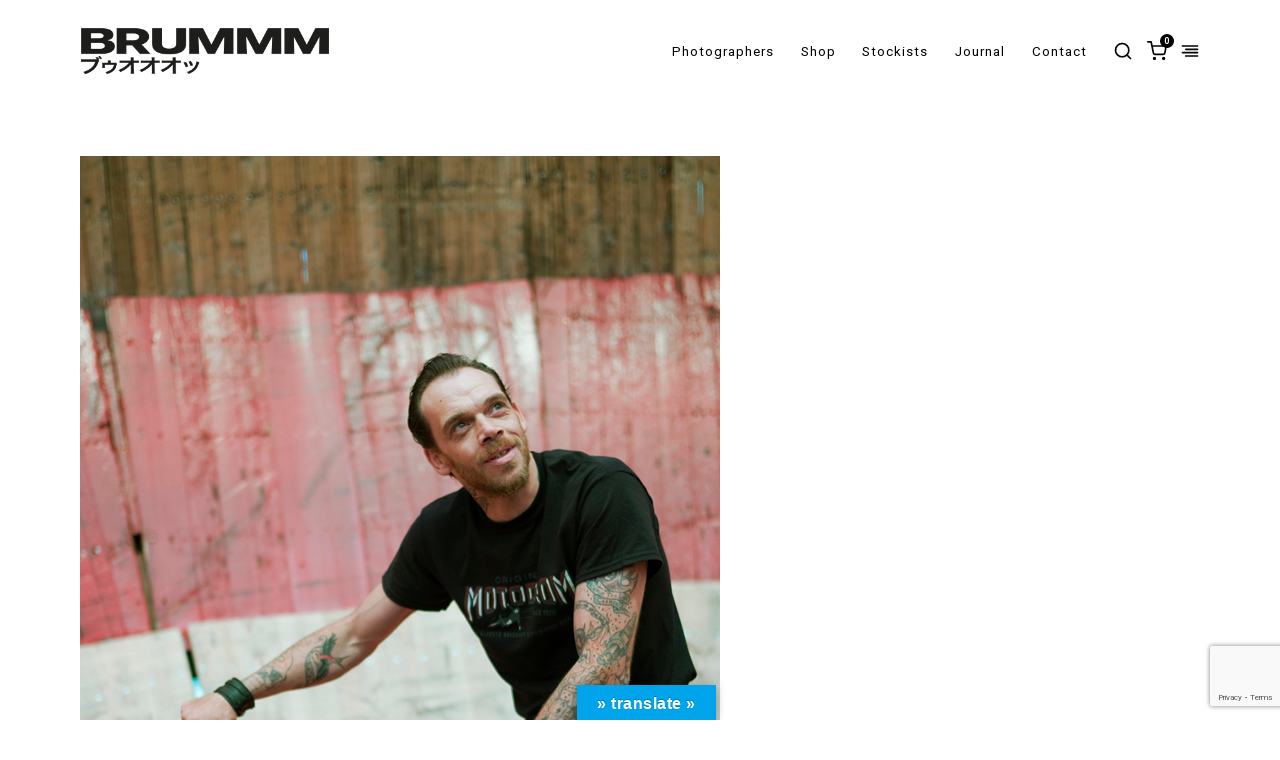

--- FILE ---
content_type: text/html; charset=utf-8
request_url: https://www.google.com/recaptcha/api2/anchor?ar=1&k=6Lfn2ZwUAAAAAHaxKWac9BM0BB5inKxs8idXQLy7&co=aHR0cHM6Ly93d3cuYnJ1bW1tLmNvbTo0NDM.&hl=en&v=N67nZn4AqZkNcbeMu4prBgzg&size=invisible&anchor-ms=20000&execute-ms=30000&cb=1edyb8gds5vn
body_size: 48582
content:
<!DOCTYPE HTML><html dir="ltr" lang="en"><head><meta http-equiv="Content-Type" content="text/html; charset=UTF-8">
<meta http-equiv="X-UA-Compatible" content="IE=edge">
<title>reCAPTCHA</title>
<style type="text/css">
/* cyrillic-ext */
@font-face {
  font-family: 'Roboto';
  font-style: normal;
  font-weight: 400;
  font-stretch: 100%;
  src: url(//fonts.gstatic.com/s/roboto/v48/KFO7CnqEu92Fr1ME7kSn66aGLdTylUAMa3GUBHMdazTgWw.woff2) format('woff2');
  unicode-range: U+0460-052F, U+1C80-1C8A, U+20B4, U+2DE0-2DFF, U+A640-A69F, U+FE2E-FE2F;
}
/* cyrillic */
@font-face {
  font-family: 'Roboto';
  font-style: normal;
  font-weight: 400;
  font-stretch: 100%;
  src: url(//fonts.gstatic.com/s/roboto/v48/KFO7CnqEu92Fr1ME7kSn66aGLdTylUAMa3iUBHMdazTgWw.woff2) format('woff2');
  unicode-range: U+0301, U+0400-045F, U+0490-0491, U+04B0-04B1, U+2116;
}
/* greek-ext */
@font-face {
  font-family: 'Roboto';
  font-style: normal;
  font-weight: 400;
  font-stretch: 100%;
  src: url(//fonts.gstatic.com/s/roboto/v48/KFO7CnqEu92Fr1ME7kSn66aGLdTylUAMa3CUBHMdazTgWw.woff2) format('woff2');
  unicode-range: U+1F00-1FFF;
}
/* greek */
@font-face {
  font-family: 'Roboto';
  font-style: normal;
  font-weight: 400;
  font-stretch: 100%;
  src: url(//fonts.gstatic.com/s/roboto/v48/KFO7CnqEu92Fr1ME7kSn66aGLdTylUAMa3-UBHMdazTgWw.woff2) format('woff2');
  unicode-range: U+0370-0377, U+037A-037F, U+0384-038A, U+038C, U+038E-03A1, U+03A3-03FF;
}
/* math */
@font-face {
  font-family: 'Roboto';
  font-style: normal;
  font-weight: 400;
  font-stretch: 100%;
  src: url(//fonts.gstatic.com/s/roboto/v48/KFO7CnqEu92Fr1ME7kSn66aGLdTylUAMawCUBHMdazTgWw.woff2) format('woff2');
  unicode-range: U+0302-0303, U+0305, U+0307-0308, U+0310, U+0312, U+0315, U+031A, U+0326-0327, U+032C, U+032F-0330, U+0332-0333, U+0338, U+033A, U+0346, U+034D, U+0391-03A1, U+03A3-03A9, U+03B1-03C9, U+03D1, U+03D5-03D6, U+03F0-03F1, U+03F4-03F5, U+2016-2017, U+2034-2038, U+203C, U+2040, U+2043, U+2047, U+2050, U+2057, U+205F, U+2070-2071, U+2074-208E, U+2090-209C, U+20D0-20DC, U+20E1, U+20E5-20EF, U+2100-2112, U+2114-2115, U+2117-2121, U+2123-214F, U+2190, U+2192, U+2194-21AE, U+21B0-21E5, U+21F1-21F2, U+21F4-2211, U+2213-2214, U+2216-22FF, U+2308-230B, U+2310, U+2319, U+231C-2321, U+2336-237A, U+237C, U+2395, U+239B-23B7, U+23D0, U+23DC-23E1, U+2474-2475, U+25AF, U+25B3, U+25B7, U+25BD, U+25C1, U+25CA, U+25CC, U+25FB, U+266D-266F, U+27C0-27FF, U+2900-2AFF, U+2B0E-2B11, U+2B30-2B4C, U+2BFE, U+3030, U+FF5B, U+FF5D, U+1D400-1D7FF, U+1EE00-1EEFF;
}
/* symbols */
@font-face {
  font-family: 'Roboto';
  font-style: normal;
  font-weight: 400;
  font-stretch: 100%;
  src: url(//fonts.gstatic.com/s/roboto/v48/KFO7CnqEu92Fr1ME7kSn66aGLdTylUAMaxKUBHMdazTgWw.woff2) format('woff2');
  unicode-range: U+0001-000C, U+000E-001F, U+007F-009F, U+20DD-20E0, U+20E2-20E4, U+2150-218F, U+2190, U+2192, U+2194-2199, U+21AF, U+21E6-21F0, U+21F3, U+2218-2219, U+2299, U+22C4-22C6, U+2300-243F, U+2440-244A, U+2460-24FF, U+25A0-27BF, U+2800-28FF, U+2921-2922, U+2981, U+29BF, U+29EB, U+2B00-2BFF, U+4DC0-4DFF, U+FFF9-FFFB, U+10140-1018E, U+10190-1019C, U+101A0, U+101D0-101FD, U+102E0-102FB, U+10E60-10E7E, U+1D2C0-1D2D3, U+1D2E0-1D37F, U+1F000-1F0FF, U+1F100-1F1AD, U+1F1E6-1F1FF, U+1F30D-1F30F, U+1F315, U+1F31C, U+1F31E, U+1F320-1F32C, U+1F336, U+1F378, U+1F37D, U+1F382, U+1F393-1F39F, U+1F3A7-1F3A8, U+1F3AC-1F3AF, U+1F3C2, U+1F3C4-1F3C6, U+1F3CA-1F3CE, U+1F3D4-1F3E0, U+1F3ED, U+1F3F1-1F3F3, U+1F3F5-1F3F7, U+1F408, U+1F415, U+1F41F, U+1F426, U+1F43F, U+1F441-1F442, U+1F444, U+1F446-1F449, U+1F44C-1F44E, U+1F453, U+1F46A, U+1F47D, U+1F4A3, U+1F4B0, U+1F4B3, U+1F4B9, U+1F4BB, U+1F4BF, U+1F4C8-1F4CB, U+1F4D6, U+1F4DA, U+1F4DF, U+1F4E3-1F4E6, U+1F4EA-1F4ED, U+1F4F7, U+1F4F9-1F4FB, U+1F4FD-1F4FE, U+1F503, U+1F507-1F50B, U+1F50D, U+1F512-1F513, U+1F53E-1F54A, U+1F54F-1F5FA, U+1F610, U+1F650-1F67F, U+1F687, U+1F68D, U+1F691, U+1F694, U+1F698, U+1F6AD, U+1F6B2, U+1F6B9-1F6BA, U+1F6BC, U+1F6C6-1F6CF, U+1F6D3-1F6D7, U+1F6E0-1F6EA, U+1F6F0-1F6F3, U+1F6F7-1F6FC, U+1F700-1F7FF, U+1F800-1F80B, U+1F810-1F847, U+1F850-1F859, U+1F860-1F887, U+1F890-1F8AD, U+1F8B0-1F8BB, U+1F8C0-1F8C1, U+1F900-1F90B, U+1F93B, U+1F946, U+1F984, U+1F996, U+1F9E9, U+1FA00-1FA6F, U+1FA70-1FA7C, U+1FA80-1FA89, U+1FA8F-1FAC6, U+1FACE-1FADC, U+1FADF-1FAE9, U+1FAF0-1FAF8, U+1FB00-1FBFF;
}
/* vietnamese */
@font-face {
  font-family: 'Roboto';
  font-style: normal;
  font-weight: 400;
  font-stretch: 100%;
  src: url(//fonts.gstatic.com/s/roboto/v48/KFO7CnqEu92Fr1ME7kSn66aGLdTylUAMa3OUBHMdazTgWw.woff2) format('woff2');
  unicode-range: U+0102-0103, U+0110-0111, U+0128-0129, U+0168-0169, U+01A0-01A1, U+01AF-01B0, U+0300-0301, U+0303-0304, U+0308-0309, U+0323, U+0329, U+1EA0-1EF9, U+20AB;
}
/* latin-ext */
@font-face {
  font-family: 'Roboto';
  font-style: normal;
  font-weight: 400;
  font-stretch: 100%;
  src: url(//fonts.gstatic.com/s/roboto/v48/KFO7CnqEu92Fr1ME7kSn66aGLdTylUAMa3KUBHMdazTgWw.woff2) format('woff2');
  unicode-range: U+0100-02BA, U+02BD-02C5, U+02C7-02CC, U+02CE-02D7, U+02DD-02FF, U+0304, U+0308, U+0329, U+1D00-1DBF, U+1E00-1E9F, U+1EF2-1EFF, U+2020, U+20A0-20AB, U+20AD-20C0, U+2113, U+2C60-2C7F, U+A720-A7FF;
}
/* latin */
@font-face {
  font-family: 'Roboto';
  font-style: normal;
  font-weight: 400;
  font-stretch: 100%;
  src: url(//fonts.gstatic.com/s/roboto/v48/KFO7CnqEu92Fr1ME7kSn66aGLdTylUAMa3yUBHMdazQ.woff2) format('woff2');
  unicode-range: U+0000-00FF, U+0131, U+0152-0153, U+02BB-02BC, U+02C6, U+02DA, U+02DC, U+0304, U+0308, U+0329, U+2000-206F, U+20AC, U+2122, U+2191, U+2193, U+2212, U+2215, U+FEFF, U+FFFD;
}
/* cyrillic-ext */
@font-face {
  font-family: 'Roboto';
  font-style: normal;
  font-weight: 500;
  font-stretch: 100%;
  src: url(//fonts.gstatic.com/s/roboto/v48/KFO7CnqEu92Fr1ME7kSn66aGLdTylUAMa3GUBHMdazTgWw.woff2) format('woff2');
  unicode-range: U+0460-052F, U+1C80-1C8A, U+20B4, U+2DE0-2DFF, U+A640-A69F, U+FE2E-FE2F;
}
/* cyrillic */
@font-face {
  font-family: 'Roboto';
  font-style: normal;
  font-weight: 500;
  font-stretch: 100%;
  src: url(//fonts.gstatic.com/s/roboto/v48/KFO7CnqEu92Fr1ME7kSn66aGLdTylUAMa3iUBHMdazTgWw.woff2) format('woff2');
  unicode-range: U+0301, U+0400-045F, U+0490-0491, U+04B0-04B1, U+2116;
}
/* greek-ext */
@font-face {
  font-family: 'Roboto';
  font-style: normal;
  font-weight: 500;
  font-stretch: 100%;
  src: url(//fonts.gstatic.com/s/roboto/v48/KFO7CnqEu92Fr1ME7kSn66aGLdTylUAMa3CUBHMdazTgWw.woff2) format('woff2');
  unicode-range: U+1F00-1FFF;
}
/* greek */
@font-face {
  font-family: 'Roboto';
  font-style: normal;
  font-weight: 500;
  font-stretch: 100%;
  src: url(//fonts.gstatic.com/s/roboto/v48/KFO7CnqEu92Fr1ME7kSn66aGLdTylUAMa3-UBHMdazTgWw.woff2) format('woff2');
  unicode-range: U+0370-0377, U+037A-037F, U+0384-038A, U+038C, U+038E-03A1, U+03A3-03FF;
}
/* math */
@font-face {
  font-family: 'Roboto';
  font-style: normal;
  font-weight: 500;
  font-stretch: 100%;
  src: url(//fonts.gstatic.com/s/roboto/v48/KFO7CnqEu92Fr1ME7kSn66aGLdTylUAMawCUBHMdazTgWw.woff2) format('woff2');
  unicode-range: U+0302-0303, U+0305, U+0307-0308, U+0310, U+0312, U+0315, U+031A, U+0326-0327, U+032C, U+032F-0330, U+0332-0333, U+0338, U+033A, U+0346, U+034D, U+0391-03A1, U+03A3-03A9, U+03B1-03C9, U+03D1, U+03D5-03D6, U+03F0-03F1, U+03F4-03F5, U+2016-2017, U+2034-2038, U+203C, U+2040, U+2043, U+2047, U+2050, U+2057, U+205F, U+2070-2071, U+2074-208E, U+2090-209C, U+20D0-20DC, U+20E1, U+20E5-20EF, U+2100-2112, U+2114-2115, U+2117-2121, U+2123-214F, U+2190, U+2192, U+2194-21AE, U+21B0-21E5, U+21F1-21F2, U+21F4-2211, U+2213-2214, U+2216-22FF, U+2308-230B, U+2310, U+2319, U+231C-2321, U+2336-237A, U+237C, U+2395, U+239B-23B7, U+23D0, U+23DC-23E1, U+2474-2475, U+25AF, U+25B3, U+25B7, U+25BD, U+25C1, U+25CA, U+25CC, U+25FB, U+266D-266F, U+27C0-27FF, U+2900-2AFF, U+2B0E-2B11, U+2B30-2B4C, U+2BFE, U+3030, U+FF5B, U+FF5D, U+1D400-1D7FF, U+1EE00-1EEFF;
}
/* symbols */
@font-face {
  font-family: 'Roboto';
  font-style: normal;
  font-weight: 500;
  font-stretch: 100%;
  src: url(//fonts.gstatic.com/s/roboto/v48/KFO7CnqEu92Fr1ME7kSn66aGLdTylUAMaxKUBHMdazTgWw.woff2) format('woff2');
  unicode-range: U+0001-000C, U+000E-001F, U+007F-009F, U+20DD-20E0, U+20E2-20E4, U+2150-218F, U+2190, U+2192, U+2194-2199, U+21AF, U+21E6-21F0, U+21F3, U+2218-2219, U+2299, U+22C4-22C6, U+2300-243F, U+2440-244A, U+2460-24FF, U+25A0-27BF, U+2800-28FF, U+2921-2922, U+2981, U+29BF, U+29EB, U+2B00-2BFF, U+4DC0-4DFF, U+FFF9-FFFB, U+10140-1018E, U+10190-1019C, U+101A0, U+101D0-101FD, U+102E0-102FB, U+10E60-10E7E, U+1D2C0-1D2D3, U+1D2E0-1D37F, U+1F000-1F0FF, U+1F100-1F1AD, U+1F1E6-1F1FF, U+1F30D-1F30F, U+1F315, U+1F31C, U+1F31E, U+1F320-1F32C, U+1F336, U+1F378, U+1F37D, U+1F382, U+1F393-1F39F, U+1F3A7-1F3A8, U+1F3AC-1F3AF, U+1F3C2, U+1F3C4-1F3C6, U+1F3CA-1F3CE, U+1F3D4-1F3E0, U+1F3ED, U+1F3F1-1F3F3, U+1F3F5-1F3F7, U+1F408, U+1F415, U+1F41F, U+1F426, U+1F43F, U+1F441-1F442, U+1F444, U+1F446-1F449, U+1F44C-1F44E, U+1F453, U+1F46A, U+1F47D, U+1F4A3, U+1F4B0, U+1F4B3, U+1F4B9, U+1F4BB, U+1F4BF, U+1F4C8-1F4CB, U+1F4D6, U+1F4DA, U+1F4DF, U+1F4E3-1F4E6, U+1F4EA-1F4ED, U+1F4F7, U+1F4F9-1F4FB, U+1F4FD-1F4FE, U+1F503, U+1F507-1F50B, U+1F50D, U+1F512-1F513, U+1F53E-1F54A, U+1F54F-1F5FA, U+1F610, U+1F650-1F67F, U+1F687, U+1F68D, U+1F691, U+1F694, U+1F698, U+1F6AD, U+1F6B2, U+1F6B9-1F6BA, U+1F6BC, U+1F6C6-1F6CF, U+1F6D3-1F6D7, U+1F6E0-1F6EA, U+1F6F0-1F6F3, U+1F6F7-1F6FC, U+1F700-1F7FF, U+1F800-1F80B, U+1F810-1F847, U+1F850-1F859, U+1F860-1F887, U+1F890-1F8AD, U+1F8B0-1F8BB, U+1F8C0-1F8C1, U+1F900-1F90B, U+1F93B, U+1F946, U+1F984, U+1F996, U+1F9E9, U+1FA00-1FA6F, U+1FA70-1FA7C, U+1FA80-1FA89, U+1FA8F-1FAC6, U+1FACE-1FADC, U+1FADF-1FAE9, U+1FAF0-1FAF8, U+1FB00-1FBFF;
}
/* vietnamese */
@font-face {
  font-family: 'Roboto';
  font-style: normal;
  font-weight: 500;
  font-stretch: 100%;
  src: url(//fonts.gstatic.com/s/roboto/v48/KFO7CnqEu92Fr1ME7kSn66aGLdTylUAMa3OUBHMdazTgWw.woff2) format('woff2');
  unicode-range: U+0102-0103, U+0110-0111, U+0128-0129, U+0168-0169, U+01A0-01A1, U+01AF-01B0, U+0300-0301, U+0303-0304, U+0308-0309, U+0323, U+0329, U+1EA0-1EF9, U+20AB;
}
/* latin-ext */
@font-face {
  font-family: 'Roboto';
  font-style: normal;
  font-weight: 500;
  font-stretch: 100%;
  src: url(//fonts.gstatic.com/s/roboto/v48/KFO7CnqEu92Fr1ME7kSn66aGLdTylUAMa3KUBHMdazTgWw.woff2) format('woff2');
  unicode-range: U+0100-02BA, U+02BD-02C5, U+02C7-02CC, U+02CE-02D7, U+02DD-02FF, U+0304, U+0308, U+0329, U+1D00-1DBF, U+1E00-1E9F, U+1EF2-1EFF, U+2020, U+20A0-20AB, U+20AD-20C0, U+2113, U+2C60-2C7F, U+A720-A7FF;
}
/* latin */
@font-face {
  font-family: 'Roboto';
  font-style: normal;
  font-weight: 500;
  font-stretch: 100%;
  src: url(//fonts.gstatic.com/s/roboto/v48/KFO7CnqEu92Fr1ME7kSn66aGLdTylUAMa3yUBHMdazQ.woff2) format('woff2');
  unicode-range: U+0000-00FF, U+0131, U+0152-0153, U+02BB-02BC, U+02C6, U+02DA, U+02DC, U+0304, U+0308, U+0329, U+2000-206F, U+20AC, U+2122, U+2191, U+2193, U+2212, U+2215, U+FEFF, U+FFFD;
}
/* cyrillic-ext */
@font-face {
  font-family: 'Roboto';
  font-style: normal;
  font-weight: 900;
  font-stretch: 100%;
  src: url(//fonts.gstatic.com/s/roboto/v48/KFO7CnqEu92Fr1ME7kSn66aGLdTylUAMa3GUBHMdazTgWw.woff2) format('woff2');
  unicode-range: U+0460-052F, U+1C80-1C8A, U+20B4, U+2DE0-2DFF, U+A640-A69F, U+FE2E-FE2F;
}
/* cyrillic */
@font-face {
  font-family: 'Roboto';
  font-style: normal;
  font-weight: 900;
  font-stretch: 100%;
  src: url(//fonts.gstatic.com/s/roboto/v48/KFO7CnqEu92Fr1ME7kSn66aGLdTylUAMa3iUBHMdazTgWw.woff2) format('woff2');
  unicode-range: U+0301, U+0400-045F, U+0490-0491, U+04B0-04B1, U+2116;
}
/* greek-ext */
@font-face {
  font-family: 'Roboto';
  font-style: normal;
  font-weight: 900;
  font-stretch: 100%;
  src: url(//fonts.gstatic.com/s/roboto/v48/KFO7CnqEu92Fr1ME7kSn66aGLdTylUAMa3CUBHMdazTgWw.woff2) format('woff2');
  unicode-range: U+1F00-1FFF;
}
/* greek */
@font-face {
  font-family: 'Roboto';
  font-style: normal;
  font-weight: 900;
  font-stretch: 100%;
  src: url(//fonts.gstatic.com/s/roboto/v48/KFO7CnqEu92Fr1ME7kSn66aGLdTylUAMa3-UBHMdazTgWw.woff2) format('woff2');
  unicode-range: U+0370-0377, U+037A-037F, U+0384-038A, U+038C, U+038E-03A1, U+03A3-03FF;
}
/* math */
@font-face {
  font-family: 'Roboto';
  font-style: normal;
  font-weight: 900;
  font-stretch: 100%;
  src: url(//fonts.gstatic.com/s/roboto/v48/KFO7CnqEu92Fr1ME7kSn66aGLdTylUAMawCUBHMdazTgWw.woff2) format('woff2');
  unicode-range: U+0302-0303, U+0305, U+0307-0308, U+0310, U+0312, U+0315, U+031A, U+0326-0327, U+032C, U+032F-0330, U+0332-0333, U+0338, U+033A, U+0346, U+034D, U+0391-03A1, U+03A3-03A9, U+03B1-03C9, U+03D1, U+03D5-03D6, U+03F0-03F1, U+03F4-03F5, U+2016-2017, U+2034-2038, U+203C, U+2040, U+2043, U+2047, U+2050, U+2057, U+205F, U+2070-2071, U+2074-208E, U+2090-209C, U+20D0-20DC, U+20E1, U+20E5-20EF, U+2100-2112, U+2114-2115, U+2117-2121, U+2123-214F, U+2190, U+2192, U+2194-21AE, U+21B0-21E5, U+21F1-21F2, U+21F4-2211, U+2213-2214, U+2216-22FF, U+2308-230B, U+2310, U+2319, U+231C-2321, U+2336-237A, U+237C, U+2395, U+239B-23B7, U+23D0, U+23DC-23E1, U+2474-2475, U+25AF, U+25B3, U+25B7, U+25BD, U+25C1, U+25CA, U+25CC, U+25FB, U+266D-266F, U+27C0-27FF, U+2900-2AFF, U+2B0E-2B11, U+2B30-2B4C, U+2BFE, U+3030, U+FF5B, U+FF5D, U+1D400-1D7FF, U+1EE00-1EEFF;
}
/* symbols */
@font-face {
  font-family: 'Roboto';
  font-style: normal;
  font-weight: 900;
  font-stretch: 100%;
  src: url(//fonts.gstatic.com/s/roboto/v48/KFO7CnqEu92Fr1ME7kSn66aGLdTylUAMaxKUBHMdazTgWw.woff2) format('woff2');
  unicode-range: U+0001-000C, U+000E-001F, U+007F-009F, U+20DD-20E0, U+20E2-20E4, U+2150-218F, U+2190, U+2192, U+2194-2199, U+21AF, U+21E6-21F0, U+21F3, U+2218-2219, U+2299, U+22C4-22C6, U+2300-243F, U+2440-244A, U+2460-24FF, U+25A0-27BF, U+2800-28FF, U+2921-2922, U+2981, U+29BF, U+29EB, U+2B00-2BFF, U+4DC0-4DFF, U+FFF9-FFFB, U+10140-1018E, U+10190-1019C, U+101A0, U+101D0-101FD, U+102E0-102FB, U+10E60-10E7E, U+1D2C0-1D2D3, U+1D2E0-1D37F, U+1F000-1F0FF, U+1F100-1F1AD, U+1F1E6-1F1FF, U+1F30D-1F30F, U+1F315, U+1F31C, U+1F31E, U+1F320-1F32C, U+1F336, U+1F378, U+1F37D, U+1F382, U+1F393-1F39F, U+1F3A7-1F3A8, U+1F3AC-1F3AF, U+1F3C2, U+1F3C4-1F3C6, U+1F3CA-1F3CE, U+1F3D4-1F3E0, U+1F3ED, U+1F3F1-1F3F3, U+1F3F5-1F3F7, U+1F408, U+1F415, U+1F41F, U+1F426, U+1F43F, U+1F441-1F442, U+1F444, U+1F446-1F449, U+1F44C-1F44E, U+1F453, U+1F46A, U+1F47D, U+1F4A3, U+1F4B0, U+1F4B3, U+1F4B9, U+1F4BB, U+1F4BF, U+1F4C8-1F4CB, U+1F4D6, U+1F4DA, U+1F4DF, U+1F4E3-1F4E6, U+1F4EA-1F4ED, U+1F4F7, U+1F4F9-1F4FB, U+1F4FD-1F4FE, U+1F503, U+1F507-1F50B, U+1F50D, U+1F512-1F513, U+1F53E-1F54A, U+1F54F-1F5FA, U+1F610, U+1F650-1F67F, U+1F687, U+1F68D, U+1F691, U+1F694, U+1F698, U+1F6AD, U+1F6B2, U+1F6B9-1F6BA, U+1F6BC, U+1F6C6-1F6CF, U+1F6D3-1F6D7, U+1F6E0-1F6EA, U+1F6F0-1F6F3, U+1F6F7-1F6FC, U+1F700-1F7FF, U+1F800-1F80B, U+1F810-1F847, U+1F850-1F859, U+1F860-1F887, U+1F890-1F8AD, U+1F8B0-1F8BB, U+1F8C0-1F8C1, U+1F900-1F90B, U+1F93B, U+1F946, U+1F984, U+1F996, U+1F9E9, U+1FA00-1FA6F, U+1FA70-1FA7C, U+1FA80-1FA89, U+1FA8F-1FAC6, U+1FACE-1FADC, U+1FADF-1FAE9, U+1FAF0-1FAF8, U+1FB00-1FBFF;
}
/* vietnamese */
@font-face {
  font-family: 'Roboto';
  font-style: normal;
  font-weight: 900;
  font-stretch: 100%;
  src: url(//fonts.gstatic.com/s/roboto/v48/KFO7CnqEu92Fr1ME7kSn66aGLdTylUAMa3OUBHMdazTgWw.woff2) format('woff2');
  unicode-range: U+0102-0103, U+0110-0111, U+0128-0129, U+0168-0169, U+01A0-01A1, U+01AF-01B0, U+0300-0301, U+0303-0304, U+0308-0309, U+0323, U+0329, U+1EA0-1EF9, U+20AB;
}
/* latin-ext */
@font-face {
  font-family: 'Roboto';
  font-style: normal;
  font-weight: 900;
  font-stretch: 100%;
  src: url(//fonts.gstatic.com/s/roboto/v48/KFO7CnqEu92Fr1ME7kSn66aGLdTylUAMa3KUBHMdazTgWw.woff2) format('woff2');
  unicode-range: U+0100-02BA, U+02BD-02C5, U+02C7-02CC, U+02CE-02D7, U+02DD-02FF, U+0304, U+0308, U+0329, U+1D00-1DBF, U+1E00-1E9F, U+1EF2-1EFF, U+2020, U+20A0-20AB, U+20AD-20C0, U+2113, U+2C60-2C7F, U+A720-A7FF;
}
/* latin */
@font-face {
  font-family: 'Roboto';
  font-style: normal;
  font-weight: 900;
  font-stretch: 100%;
  src: url(//fonts.gstatic.com/s/roboto/v48/KFO7CnqEu92Fr1ME7kSn66aGLdTylUAMa3yUBHMdazQ.woff2) format('woff2');
  unicode-range: U+0000-00FF, U+0131, U+0152-0153, U+02BB-02BC, U+02C6, U+02DA, U+02DC, U+0304, U+0308, U+0329, U+2000-206F, U+20AC, U+2122, U+2191, U+2193, U+2212, U+2215, U+FEFF, U+FFFD;
}

</style>
<link rel="stylesheet" type="text/css" href="https://www.gstatic.com/recaptcha/releases/N67nZn4AqZkNcbeMu4prBgzg/styles__ltr.css">
<script nonce="Eltx1OFrsGRPxYPvM3RfDA" type="text/javascript">window['__recaptcha_api'] = 'https://www.google.com/recaptcha/api2/';</script>
<script type="text/javascript" src="https://www.gstatic.com/recaptcha/releases/N67nZn4AqZkNcbeMu4prBgzg/recaptcha__en.js" nonce="Eltx1OFrsGRPxYPvM3RfDA">
      
    </script></head>
<body><div id="rc-anchor-alert" class="rc-anchor-alert"></div>
<input type="hidden" id="recaptcha-token" value="[base64]">
<script type="text/javascript" nonce="Eltx1OFrsGRPxYPvM3RfDA">
      recaptcha.anchor.Main.init("[\x22ainput\x22,[\x22bgdata\x22,\x22\x22,\[base64]/[base64]/[base64]/[base64]/[base64]/[base64]/KGcoTywyNTMsTy5PKSxVRyhPLEMpKTpnKE8sMjUzLEMpLE8pKSxsKSksTykpfSxieT1mdW5jdGlvbihDLE8sdSxsKXtmb3IobD0odT1SKEMpLDApO08+MDtPLS0pbD1sPDw4fFooQyk7ZyhDLHUsbCl9LFVHPWZ1bmN0aW9uKEMsTyl7Qy5pLmxlbmd0aD4xMDQ/[base64]/[base64]/[base64]/[base64]/[base64]/[base64]/[base64]\\u003d\x22,\[base64]\\u003d\\u003d\x22,\x22wrXCt8KLfsOzccOUw5zCocKlHsOFBMK+w7Yewowuwp7CiMKhw7Qhwp5Zw47DhcKTE8KBWcKRaibDlMKdw6YFFFXCo8OkAH3DkSjDtWLCrHIRfzrCkxTDjVpTOkZRY8OcZMO6w7ZoN1PCnxtMMMKGbjZ4wo8Hw6bDl8KmMsKwwo7CrMKfw7NNw5xaNcKnE3/DvcOnX8Onw5TDoT3ClcO1wrYWGsO/NB7CksOhBmZgHcOhw47CmQzDjsOaBE4owrPDumbCi8OGwrzDq8OSVRbDh8KXwq7CvHvCgFwcw6rDusKDwroyw7EuwqzCrsKHwpLDrVfDvcKpwpnDn3l7wqhpw507w5nDusKmQMKBw58TGMOMX8K/Qg/CjMKZwqoTw7fChD3CmDoPcgzCnisbwoLDgBsrdyfCkBTCp8ODd8K7wo8aUSbDh8KnF3g5w6DCrcOkw4TCtMKFbsOwwpFiJlvCucOsVGMyw4/Crl7ChcK1w7LDvWzDrFXCg8KhRndyO8Kmw6weBkDDo8K6wr4EGmDCvsKPQsKQDj0yDsK/[base64]/wphJRAh2UE9VwoMlw7DDkMK+K8K9wqLDkE/Cs8OMNMOew6ZJw5ENw7ECbEx6ZhvDsAZ8YsKkwrtCdjzDtsO9Yk9Mw7NhQcOAKMO0ZxwOw7MxFcOMw5bClsK7XQ/Cg8O/MGwzw7cqQy1uZsK+wqLCgUpjPMOow4zCrMKVwoLDqBXChcOaw5/[base64]/DvMOwwrtzDMOrAcO0L8O5d8KjwoUYw44tAcOkw4Qbwo/DinwMLsOkZsO4F8KXHAPCoMK+HQHCu8KVwoDCsVTCqUkwU8OXwpTChSwhSBx/wqrCj8OMwo4bw5sCwr3CvD4ow5/DtcOcwrYCEl3DlsKgKXdtHVnDpcKBw4UYw5dpGcK3VXjCjEYCU8Krw4HDu1d1BUMUw6bCrRNmwoUSwpbCgWbDl0t7N8KKREbCjMKNwrcvbhrDgifCoRJwwqHDs8KsZ8OXw45fw57CmsKmO04wF8OAw6jCqsKpScO/dzbDs3RiRMKow7rCvQNpw7EqwpMud0fDpsOwYTnCuXZtccO+w6wicmbCnW3DiMKBw4nDhivCuMKHw4VLwp/[base64]/[base64]/DtkknwqlSw5nDllzDunHCvcK7VsOpYzfDvsO7O8Kyd8OVKSDCkMOuwrXDnnEIC8O3K8O/[base64]/CsBxGa8O5b3xqbsOqB3gVbgLCrMONwoo/H1jDpkzDm1XChcO8cMOFw5g9Y8Orw6bDnGHCoCbClwjDicKpIWcTwoxhwq3CmVTDuSotw6NjEio9S8KcBsO6w7bCksOBRXfDu8KaV8OHwpIgW8Kpw5EOw4HDvzIvZsKDVyFObcOywqVYw7/Cqw/Cqn8cAkHDl8KQwr0Kwq/ClXLCs8KGwoIWw75cKgTCvAJFwq3ClsKrO8KAw4Eyw6p/dMOdeVgXw6bCtijDhsOzw7IARUQGWEvClmnCnBQ9wovDtwPCu8OCaUnCp8K7dVzCo8KrI3plw4/DlsOUwrfDocOULHkZUcODw6hTL3Nswpd+LMKNasKvwr5Ne8KtJRAmXMOZYMKVw4PCjsOgw40zSsKSDT/CtcORCjPCh8K4wqDCjGfCm8O+LE9KFcO0w5rDjHYSw4rCq8OAU8OHw4NcEMK3dlXCrcKKwpXDvCnChDQLwocHTw9ewoDCj1Njw6Fsw4fCvMOlw4/DjMO6D2QTwqNPw6dyN8KvWk/Cr03CqiVaw5nCkMKpKMKIP1Blwq1vwqPCghk1QgUkBSZIwpbCo8KdPcOIwozClMKCMi86LBdtDH7CvyPDv8ODa1nCl8O4CsKKFsO8w6Emw4Iaw4jCjnRgGsOrwoQFfcO6w5bCs8OCMMOcUzDChMKmKy7CtsK/H8KQw6rDv1zCgcOUw57DkXfCmg/CqwnDkDk0wqwrw5YhScOgwpUuViJUwo/DqxTDjcOlZMKcHlvCpcKPw7vCoWstwoEtXcOZw642w7p1FcKwHsOWwqhRLkEvFMO8w6FhYcKfw5TCpMO7EMKTB8OLwoDCsm13JgAQwphCSlrChBbDnkMJwqLCpEMJJMOjw6HCjMOxwqJowobDm2FCT8KUUcKHwrIXw5/DvcOcwrvCpsKWw7/DscKXRnfDkCxoYMKFNUBjK8O2EcKwwqrDqsODcRXClG3DgDrCtDhlwqB5w5k8M8OowrvDvVM/P1pEwpkpPTlCwpDChFp2w7A+w4JSwrlsCMObYXQBwrDDqEHCo8KOwrTCrcOAwrtBPAjCqmwXw5TCk8O/wr8uwqgAwqXCuEPDoFPCn8OcY8Kiwqo5PB9QV8O+esKeTBxpYFFzVcOvTcONfMOQw5lYL0Fewq/Cs8ODc8OqH8KmwrbClcK/w4jCtGzDkGovUsOnU8KDFsKiE8KGIsOdw4YJwrxLwp7DqsOqZy4SfsKpw4/CtX7DowRwN8KtLywDDEXDkmADPlbDlCfCvMOjw5TCiXk8worCvR0oQlVwdMOZwqoNw6dXw41cAWnCjlQHwotDe23Cow/CjD3DscOmwp7CszdqRcOKwpDDicOLIWEVF3J/wpJ4ScOAwpnCjXNswpE/a04Qw7dww6rCnjEuSRt1wotgXMOwNMKGwr/DpcK1w6Vmw5jDhg7DvMKmwqwaPsOtwpV1w6NuFVJQw7QLbMKvPSfDjcOtCMO6esKzP8O4MsOtRRDCs8K/DMOcw4NmHxF4w4jCk13Cpn7Dh8OeHWbCqUcyw7xoacKyw40Xw7NZPsO1F8KhVgQ/a1Bew6gnwpnCihrCngABwrrChMKWdDtnfsOFwpbCt1w8w7QRWcOkw7fDgMKdwpDCk3vCjSxFQRoQc8KLI8KgQsOTbMKUwo1Pw6Faw5o+LsOKw7doe8OhMj1DAMOawp8pw7rCtSwvdQ9+w5JLwp3DsClywrHDjMOZRAM6GcKUPXXCtx/DtMOVRsOKJkvDr3bDncK8dsKIwotJwq/Ci8KOJ27CsMOvUXlpwo5yQwvDllbDn1fDhV7CsnB0w689wo1Pw4lmw44/w5/DqsOwE8KwT8K4wrHChsO/w5VdT8OiKyjClcKpw7/CscKIwqUTDWbCmXvClcOgLn0Ow4/DnMOXNBXCk1rCsxlWw5fCpcOuOzNGShw4wqB5wrvDtzhBwqd6ZsO1w5cjw7dJw6HCjyB0w4VbwqvDnmlLB8KHP8O5N2PDj2JGVMO+wr9mwp/[base64]/[base64]/DosOfw43CkgcxwpXCmTY5HMKNAcKHfMKOw5Zpwpknw6FfRErCpMOUU0XCjMKsDWJWw5/[base64]/CjETCkcKxw4A8wpDCq8Kyw6rChylbwo7DjDpmM8OOMSNGwqDDhcOJw7fDlSlxVMOOAcOdw69xXsOFMF5iwqUkacObw4JxwoEsw4vCkWgHw5/Dp8Kcw6vCmcOvCEEPCcOrICrDsWzDujFAwqbCpcKmwpfDpXrDpMKRPkfDrsKfwqXDsMOaMQjCrH3Cu1Y9wovDocKxLcKjRMKVwp1AwpXDhsONwqsjw5fClsKqw5jCsT3Dm094QMOfw5oRKlLDl8KUwpnCh8O6w7HCtF/ClsKCw5PCvBXCuMKuw6vCgMKVw5VcLxZxNcONwpYnwrJbdMOwGjQ4e8KMKW/Dg8KeBMKjw6TDgS3CiwtYYThNwovCjDFdamvCscOiHnzDl8OPw7UlOG3CiBLDv8Ocwos0w4zDt8O4SifDmMKDw5JRe8KywpjCtcKhCg5/Zk3DkGksw4xaPsOmEMOvwr9zwpcDw6XCvsOAMMK0wrxIw5LCk8KbwrYow5/[base64]/DhsKIFcKwwqnDj8KCw7QSw4orYF95wpcUIxbCrAzDnMO+Dn7CgFHCswZOOsOrwrXDnHgdwq3CicKnLX9gw7vDosOqf8KTaQ3DkQfCnj42wpMDQD/[base64]/Ei9MMHRVwogew4XDksOUw6/DgGvDt8OxPBUTw41SDnF4w41IVxXDsAnClXwXw5ZJwqg5wrcvwpgqwrDDu1R+V8OFwrPDkylYw7bDkVXDssOOWsK2wozCkcKbwoHCgcKYw6TDgi/[base64]/CkMOsSMKDw7UlwpfCi34ZFBNiC8Kkb10mAMOWXMKLfAzCnjPDpMKhPCN6wokVw7h+wrnDh8KUV3kWG8K1w6rChwTDqy/Cj8KRwrLCmExJeCAvwrNcwrfCvhHChHPDsi9Gw7bDuBbDi3fCljnDnMOSw5UDw49SCizDrMKPwpQ/w4YPHsKlw4DDmcOpwpDCnARcwoXCusO/I8KYwpnDjMOew6pvw4vCn8K4w7oQw7bCs8O1wqIvw7fCv2hOwrLCvsKKwrdLw5w6w6UOKsOnZxjDl3HDscKhwqsYwonDr8KtV0DCssKywpzCunZLPcKpw791wozCiMKnWsKwHSbCmA7CokTDv3wjP8KKIlfDhcKjw5Uzwr4+fsK1wpbCiQ/Dg8OaLHvCkXkBK8Khf8KwNn7CjT3CtGHDoHtqZcKbwpDDoz9CME1KSDw/RHVEw6FRLCzDlXXDj8KHw6DDh0caPQHDqCMbfVfDjsK1wrU8QsKSCl86w6YUVUxfwpjDjcOPw5LDvCNUwoF2Rws+wptkw6vCiD1cwqtWIcKFwqXCmsONw6wbw5ZOCcOnwoDCpMO9HcOiw53DtUHCnFPCicOqwrvDry8eCVJqwo/DmATDv8KqAHzCqDZAwqXDnSjCgnJLwpFZw4PDucKlw4IzwrzCpinCocOgwqMjSgItwr1zM8KRw6jDmjjCm3LDjAbCtsOLw5FAwqTDnMKUwprCtTRNZcOIwo3DlcO1wokUMnbDscOvwrwMBcKHw6nDgsONw5jDr8KOw57Dsw/DmcKlwqpjwq5Pw5YbB8OXUMKgwp1sF8OFw7DCtcOlw4QVbTlocj7DsxbCvBDDqhTCoE0lZ8KXVMO0FcKmTxVmw4QUCR3CgRLCk8OIK8KVw53Chl1hwr5iCcObIsK4wpZjUsKZP8KQGzFMw4lWZgVZXMOKw4DCmxXCrGxzw5/DtcKjTMOdw7TDiC3Cp8KZI8OjFjxqTMKGTDZQwogdwoMIw5FZw4E9w41qZ8OXwqYnw63DnMOSwqAuw7PDuHEkSsK8cMOtLcKRw4TDhUgtVcKEOMKMQGnCnVrDtEXDql53cGbCtD0zw4bDlFnCoVMRRMKhw7/DssOLw5/Cnx15IcOlHC07w5hEw7TDtTHCn8KGw6AYw4TDo8OAfsOZN8KsW8K0VcOOwrEKesOhH2k+YsKbw6nCpcONwpPCisK2w6bCr8OAN0Z8ImHChsK1GjVPcxwhQ2ldw4zCtMKEHwnClcOwM3HCqm9Ewo5Aw4jCq8K/wqRDBsOkwqRWdzLCrMO8wpJxIB3DgVxUw7jCj8Kuw7HCvTHCikvDicK/w4oRw7IBOUYew6rCvA/CvcK2wrtsw7jCuMOqTcOnwrtUwrtAwrnDs1TDosOKMSTDn8OQw43DnMOtXsKrw4dJwrcFTUE8LkhUPnnCj1xlwpUGw47Ds8K5w53Dh8K8LcOJwpYjQsKYcMKAw47CpWxOGRnCnnrDgVvDlMK+w4/Do8O+wpZ4w5FXeh/DgQXCuVbClTbDscOewodCEsKxw5NZZsKBaMKzBMObw5TCkcK/w490wrdJw5/Dtiw/w5U5wqfDjC54IsOme8O5w5PDqcOKVDIlwq/CljpjJBVRHgfDicKZbsOgWhY4fMODfMOaw7PDrsOfw6PCgcKpbm7DmMOCccOFwrvDlsOkYRrDvkIhwovDu8KNYHfCh8OMwoDCh2rCncK7K8KrecONMsKBw6/CpMK9IsOnwol8w5t7LcO2w7hhwooLfXR4wqFzw6XCjcORwrpLwqLDsMO8wotMwoPDgn/Ds8O5wqrDgV4bYcKIw7LDq19dw4xgVcOww7kIWcOwDil/w7sbYcOVGxYbwqcEw6d2wo9cYzpGJBbDvsOjeTPCkw0Aw4zDp8Kqwr7DmW7Dt33Ch8KHw48Gw5PDmS9EDsOiw60Gw7LCljTDsgDDj8OKw4TCuRLCmMOJwqLDuWXDicK+w6zCi8KCwoTCqG4kU8KJw48Ew5nDp8OncHvDscO+fHDCrSPDjR1xwq/DpEfCr3jDl8KKTUjCqsKlwoJseMKXSgQLGlfCrUEbw79WKB7CmFrDvcOow6IywpNAw79sKMOdwq1XPcKnwrIFczkGw4rCisOmI8KRdAkjwpNOdsKJwpdSGktkw7/DmsOUw6Add2nCvMO3EcOywqHCu8KqwqfCjxnCm8OlRQ7DtkPCnUPDgjlvKsKEwrPCnBrClVEiRwnDkBoOw4nDu8OzEFYkwpNqwr83wqTDi8KJw7AawqQhw7DDu8KHOsKvR8KVNMOvwqLDvMO1w6YZZcO7ADx/w6rDtsKLc39QQ1xdfVRNw5HCpnMeNSsFUGLDsSzDsDbCtidKw7TCvmgKw67DlwfChsOBw74eWgUiEMKAD17Dn8Kcwrg2aQjChys2w7jDgsKLY8OfAynDoSMaw5oIwqglccK/B8KMwrjClMODw4EmQjNbclXDtRrDoC3DoMOlw54+FMKiwoTDk0Y0PnDDm0HDgMK4wqXDuDIBw7TCtcOHIsO0f0Mqw4TDkG05woxHYsOjwrzCgV3CpsKowp1tAsO+w7/CgRjDoQ3DncKSBzJ7woE9Km5gaMOBwrAMOwfCg8OkwqgTw6LDusKQHz8EwrhhwojDpcK4IQtGVMKjOkNGwoQVw6HDmUl4GMKKw6VLf2MOW258FB4aw5I/fsOvNsO1RCnCh8OWd3nDuF3CpcKTbsOwMnElXcO4wrRsZcOPayHDpMOfMMKtw45IwrEVKH/DrMO+X8KjC3TCuMKmwoUgw5RXw4vCkMOmw6JLEU0tcsO3w5QaccObw4YUw4B3wrZWOcKqdCbClcKaMsOAQcKnCRHCgcOnw4bClMOKZnxbw5DDlAExJC/[base64]/[base64]/CrF10AcKLdGA/wr/Dv8KbN8KMQ8KCwrhQwq3CjR4bw7cyckzDgEwDw4V2HmrCqsOMcTB/[base64]/DnMOnCsKRwp8AMj8Qw6BowoIhVcOzw6MbGlwswqDCrg0JU8OyRFLChBt0wqsxdTbCnsOoUMOKwqXCq2YNw7XCmsKSdlDDplNMw7kPEsKYaMOdXglgP8K6w4PDtsOkPh9+XBMxw5bCjCjCtR/[base64]/CocO5NMOsfcKfahtzw6vDljPCk1rCpWx+X8Ktw5hsdwk7wr9JbA7ChxAwUsOUw7HClDVvwpDCrjHCo8Kawq/Dlm/CoMKaEMKMwqjCtRPDisKJwrfCvG3DohFWwoNiwoE6GQjCn8Ovw5rDksOVfMOkBSHCrsOeRzoUw5QIXBfDtRjCgnE8T8OXMmnCsVrCk8KVw47CqMKdajU7wpzDrsO/wokpw79uw7/DtgbDo8K6w5Fmw5F7w6BrwoVVY8KeP3HDksOtwoTDg8OABMKjw7/DnG4RL8OLcnTDuUZmXcKMLcOpw6N/UXJVwqsGwqLCksKgaiLDt8KSGsOXLsOjw7bCrAJxecK1wpRKPlvCrX3ChBjDvcOfwqdyB3zClsKawqrDvDZef8KMw5XCiMOGG0PDj8KSwrY/JjInw48MwrLCmsKLIsKVw5TCk8O5w7Ugw559wqEAw7bDj8KFYcOESgPCtsKJREQoHnPCsBZ6YzrCicKfRsOsw71Qw7pdw6lZwpXCg8KowqZAw5HCqMK/[base64]/Co8Kgw4wcwoTDh01ew4h1w4RfMEggM8KvDn/DsnHCrMOVw4RSw5Rhw7sCdDBhRcKwGkfDtcK+U8OSD3t/eyvDjldQwpHDn31mW8KSw7Bcw6MRw6Fqw5B3cXg/MMOdQcK9w45fwqpkw4fDrcKWOMKowqRjAi0Ib8Khwq1iCAwhdR84wrLDscO+DMKuFcOpFjzCpQnCl8OkGcKhGUFPw7XDjcOWa8OCwoc/GcKdJ2LCmMKfw57CrU3CvjJHw4PCk8OVw70KZVVkHcOLJxvCsD/ClFc9w4/DlMOPw7TDlxvDpQBjI19rScKVwpINEsKcw6sEwpQOBMKZw43ClcO6w74mw5/CvClBFzbDtcOnw4R/CcKiw7/DqcK8w5bCmhkbwqw7YW8aH38uw4dcwq9Fw6xLNsKHGcOJw4jDg3wcecOkw43DksO1Gg9Kw57CoXPCsRbDtznDpMKIPwceZ8OYbMOFw75tw4TClGjCiMOuw5fCuMOxw5MeX2FEf8ORbg7CjsO5CRo6w505wq7Dr8KIw4XDosKEwpnCmwggw7fCp8KYwpYYwp3DpAh6wp/DtsKswopwwpYSS8K1GsOVw5fDpGtWZB5Swr7DncKfwpnCnl/DmGnDvG7CkFPCnDDDqwYBwqQrcjvCtsOCw4/[base64]/DlxnCgjbDtsK3w5VLJMObbXEsRMK4G8KeCMKpHVU9AsKawrUGNSXCocKpQ8K1w5Egwr0wc285w6Mawo3CkcKQfsKPw5oww5vDvsKDwp/[base64]/Cp0jChFbDvcOvw5jDhzB+w4XCsV8kc8OFw6/CtTfCpX5Uw6DDiwIewqHCoMOfaMOmc8KDw7nCoWYnaQbDrlVPwppOJzPCnBMTwp3CvsKibH44wrhFw7Baw6ENw4wcBcO8Y8OjwoZUwqIGQUfDk2F/fsK+w7HCiW1Jw4cBw7zDisOuPMKoVcOaHEAUwrRhwo7Dh8OCeMKfDEdeCsO3LBDDj03DvWHDi8KiTMOBw4AzHMOZw4vCiWQZwqjCpMOcSMKgwpzCmRHDj1J3woY/w7tkw6U4wpUgw5wteMKee8Oew6PDrcK7fcKbEzrDmFc+XcO2wrTDnMOUw5ZXZsKaN8O5wq7Dl8OjcFhYwrPCignDnsOGOsOZwojCpyTDrzBuO8OSEiJ0OsOEw75Cw5sZwoLClsOqGwBCw4XDmATDncK7SBlywqXCviHCqMOkwrLDrwPCoiY6KmXDnil2LsKKwr3CpT/[base64]/CgcOxw6UtHDdeZlXDocKjLsKAN8KlwqXDvsOIK3HDgkXDvBgZw6zDhMO5dmnCoHQBZ3vDhC8Aw6wCO8OpGyXDn0/Dv8KcckkuH3jCkwUCw7I+fXo2wo8Gwqp8cxXDu8O3wo/Diit9VcKYIsKKScOzCGEeDsKeK8KPwqR/w5PCrj8WCxHDjzxmKcKWOUt/OhUQHG42VD/CkXLDokbDvgUBwp4qw6BmRcKoFw49MMK6w7nCisOQw5rClnRvw7wdacKZQsOoYHjChVBuw5JRHGLDrgDChsO0w6XCpW12SRnDrDhZeMO2wrFbOgBnTEBRRnxqbVzCl0/CosKCIjLDiALDoRvDswHDpSHDjDTCuzzDhsOuFsKoR0nDtMOPXEUXQQlSYmLCkGIoQjxVb8Ofw4TDoMOWfsOvYsOOKcKTUh4yVVFTw4vCn8OkHkN/w5HDvmvChcOgw5PDvnbCvkEow7diwrEDB8KVwp/Dv1QOwpPDkkbCv8KFDsOMw7s6MMKZeittJsKLw4hCwrfDrT/DmcOJw53DocK/wowuw5zCknjCqsK9K8KFw7nCjsOawrzCjGzCrnN5dGnClRgywqwww4LCvC/DtsKRw5bDmhcqGcKhw5bDpcKEAMOdwqc5w5nDk8Oyw6zDlsO0wprDtMOmFiE4YDAHwqx3EsOqdMKbagldADBRw5LDucOtwrhhwpPDlz8Ww4ULwq3CpCXCgyJiwpHDqyXCrMKCRAZxfEfCv8KSVMOTwrI/J8K0woPDojHDjMKMXMOLHmXCkRBfwqzDpxLCuQV0M8K9wqHDqSHCo8OzPMOYRXwHRMK1w40BPwbCvgzCrnJeGsOBIsOqwo7CvSHDucOcHADDqzHCp0w7e8KjwpfCnh/CnyfCik3CjW7DkWDChUdHKQDCq8KWLsO2wpvCg8OIWQIbwoDCkMOnwq8rcjRLKcKEwr9/[base64]/TEfDtMOzDxNnwojCtSHCh8OSwpIPD2nDpsOhPH/[base64]/ccOKV8K5TcOAXMKswqQ4b8OKbQJew5jDt00zw5wZw4vDlB/[base64]/[base64]/wpdyw6pcw6c1w4hSwpkpw6vCpg7CuU0bNMO9LhgwVsOsKsORDgnCiRUPLU9QOwUGAsKwwoo2w6wFwoPDh8OCIcKlFcKsw4XChsOfUmHDpsK6w4/DgColwoZPw4HCu8KhEsK1AsO4IBBowolJVsO7OnYfwrzDmzfDmHt5wp5OMwLDlMK1f0VlBlnDs8KRwpphE8KJw5PCisO7w6fDkAA/[base64]/[base64]/DoMOcVcO+w5XCmnnDl8OKw5vDtsKSDsOewqjDpQZQwrd1F8KIw5nDpXJsfGrDgQRNwq/Ci8KMesKvw7DDgcKLCsKYw4B0TsONQ8KgI8KfEnMywr02wrdswqgIwoPCnExkwq9nY0vCqHAzwqrDtMOLRgI+bVEuRiDDoMO7wrfDoBJJw6kkDQ8uLFRzw64GEWN1JgcVV1rCmioew7/Dh3DDusKGw5vCnFRdDHMgwoDDpnPCi8Ofw4h5wqFawqDCj8OXw4APcl/CgMKbwrF4wqotw6DDrsK6w6rDpDJ6fTNYw4p3LWsXXCXDhsKwwpV0FmETRBQ4wpnCtxPDsHLCgG3ChC3CssOqHTAtwpbDvT1ywqLCt8OOHWjDg8KWUMOswq5paMOvw5p1NkPDni/DlSHDkwBHwptHw5UdRcKHw6EZwrxlDCIFw5vCkhTCn0N1wr86Jg3Cn8OMMAofw64nc8OsZMOYwq/Dj8KJd2NqwrYfwoMCVMO0w6Zqe8Kdw5lSN8OTwq1IOsOAw50bLcKUJcOhHsK5NcObWMOWHxLDp8KXw58Xw6LDiQPCtD7CgcKyw5cdd3VrNFXCu8O3wp/[base64]/CgcOIwp7DrBNgw4zCncOYCRd5wp4Lw6seMEvDv15wBsObwqU8wrnDlj1QwqcHUsOOSMKQwpjCgcKpwr/[base64]/DusK1EETDn8KrPD/CnMOHVcK4eTzDrcKyw53Dh081D8O1w5LCiS0cw7V/wobDpCE1w4IyYgVUdcOnwo9zw4Mlw605SXFpw40IwoRcem4RLcOKw6jCh2tMw7waXCcTbFXDucKjw7dfasOTNcKpIMOkPsKgwo3Cpi4gw4/[base64]/CtMKiw55hEDXDjsKewo/DrcKJPEPDpmsuwoDDrBV/[base64]/DsirDvTXDvMKvwqUfwrfDrsOTZnw1Uy1wwpdTBsK+wrTCscKkw6VxX8K5wqsMcMOOw5sLVsO6FFLCqMKTYzDChMO9BWsHH8KYw7FIclpZCTjDjMOISHNXHCDCuRITw7/CgVYIwrHCq0HDmBx/wpjDkMOzQkbCqcO2bcOZw6VqPsK9wr9gw5QcwoTClsOpw5cKYjHCgcOiLHNGwqzCjhU3HsORC1jDsRA7P3/[base64]/DqkXCmsOGXsKSwrUxIHnDv8ONOsOJw7FgwqtNw680VsKXW3ZQwrJcw7JCPsKiw4DCi043YcOWZjVDw53DgcOgwpg4wqIxwrgAwpHDq8K7bcKkE8O8wo5WwqvDkWDClcOlTURdZcK8DcO6WAhSeG3CnsO3W8Kjw74pAMKfwr0/w4VTwr1kYsKKwrzCocOswqgQYsOQYcO8aSLDjcK8w5HDm8KbwqPCuXFDAMKYwrfCtX1ow73DoMOVLsOzw6bClMKRW3tUw4rCrRYUw6LCpMKGfVE8C8O/bhTDvMOBwovDsF1FdsK2LXzCvcKTdwJibsOWaWVrw4/[base64]/[base64]/[base64]/[base64]/[base64]/CnsOLwpkbHcK5T8Krw680wqYpdsKUw6DClsO0w7BlXsOYWjLClAfDg8KEeU/[base64]/wr5kImDDvFHCn8ORwrLCg8KZw7fCo13CtMO2woooSsKDQcKUbkgQw69+w74CflIyD8KRcWfDui/CgsOSVRDCpWvDiEIiKsOtwqHCqcOyw6Jrw6A/w7p3WcOuXMK+Z8K9woxuVMKNwoFVE1zChsKbRMOIwrLCu8OsPcKVZg3DvF1Gw6pdUxnCpg06AsKow73DpkXDsDx9I8ORcH/CtATClsOsZ8OUw7HDgF8FRcO1JMKNw7sPwr/DlHnDv18Xw7bDocKYdsOOHsKrw7RFw4RGXsOLHzQGw74gKDzDmsKvw6N8TsO0wozDu31dMMOJwqvDpMOJw5zDrFxYfMKVB8KawokjPAo/w4YFwqbDoMO0wrECdyDDmhzDi8KGw4x+wpVmwr7CigJHAcO/RDJrw6LDn1TCusOTw6pMwrzCrcOVHkJ5RsOtwpnDtMKVLsOdw4dJw60Fw79FHcOGw67CrMORw6fDmMOMwpgtAMONF2HCvgxJwrs0w45ZBcKmCHpkAibCmcK7bwZ7MGFOwq4gwqTCiBzChWBOwrckL8O/eMOvwrthEcOaNklGwobCvsKHK8O8wq3DjjpCEcKqw63ChMOsdB7DtsO4cMOQw6fDjsKUGsOaEMOyw5vDl1stw6cywpHDuk9pU8KjSQw6w5DDpXDCocORR8KMW8Oiw5HCm8OOTcKnwr7Dp8K3woFVSGALwoTDiMKDw4hKRsO6eMK5w5N/R8KqwqN6w53CpsOyU8O1w6zDiMKXE2PDiC/DpMKWw6rCmcOwdHNcCsOTfsOLwoYnwpYcOls0Jh9ewpTCl3/ClcKpJg/[base64]/woNowozClcKIHFhRw5/Dh8KFwoTCpcK8TsK/w6oId1tuw4EZwop4PHBQwrwqDcKvwooXAD/Dplx3UybDnMKBw5jDhMKxw5p7MhnCjATCtjjChMOeLy3DggfCucK5w455wqjDkMKvBsKXwrIMFgt0wrnDgsKHZhA5IMOGecOgJFHCj8Orwr1jNMOSACtIw5bCjsO2U8O3w4HCmGXCj3gtFS4hI0jCi8KRw5TCgVkcO8OnMsOxw7PDisO/JcOtw6oNPcOLwqsVwoVRwo/CjsKMJsKGwq/Dr8KfB8ODw5HDqcOQw7fDklXDkw9Bw7JWCcKBwoHCgsKtXcKww6HDh8OaKRAQwrjDscKXL8KSf8KWwpQ2U8OpNsK7w7t5Q8K6dDBvwpjCqcOjKDtqK8KDwrTDogp+eS/[base64]/DucOAwqnDpMOfPEEHw4Z5KipkIsOfHsOra8KWwql4w5VkPxAiw43DrQFTwpAHw67CtAoLwrjDgcOjw6PCgH1BcB0hVzDCmcOkNCglwohUWcOBw6p9dsOwcsKcw4DDpHzDnMODwrzDtidrw5jCugzCiMKfOcKzw5PCsz1fw6lbEsO+w5FCL0vCh3MaZcOMwo/CrcOaw4nCqwxRwpA8JyDDniLCsnbDtsOKfxsfw5XDvsOaw43Dn8K1wpTCs8OrLVbChMK2w4PDuWRQw6bCjUHDgMKxWcKJw6LDkcKZXzfCqEXCisK/[base64]/Di3kqw7dxw71vwr7DoxglDkhgwrlbw7fCiMKBa0wDKMOCw5scOFdCwrVdw4ZTVFslw5nCoknDohUjTcK4MR/CicO7LHBFMFrDssOpwqXClFY7WMOiwr7CixtJBXvDjiTDqFkIwr9pAMKfw7bDgcK7JSJMw6LCgCTCqDdqwp89w7LCmGVATgVBwpnCsMKZd8KyBDnDlQnDm8KlwpnDhn9FTMKedHHDgh/[base64]/[base64]/DpSPDmQvCsMKGbcOAw4Z4IcKAWw4ZK8KTw7XDrsK1wqlSTVnDuMOTw6/Ct0LDjEDDiFUwEcOGZ8OgwpfCtsOswpbDqCPDmsKdWsK6L3TDvsOewq1tR27DsD/[base64]/[base64]/wpvCoQjDssKUw6fCmz1xwp9Cw7DDvcOjw7zDhT7Dkxd7w6jDvsKIw5Bfwr7DnxxLwqbCjnNbG8OgMsO0wpdDw7lww6PCscOUBwxlw7JSw6rCsEfDmBHDiUvDhG4Iw6dlcMKyT2/ChjhNe3AkHsKNwpDCskptwoXDisK5w4jDrHl2OXMYw4nDgGTDgXYPCh5BasKVwqAnbMO2w4bDpx5MFMORwrbCs8KORsO9JcOXwqNqaMOuAzlwZsOyw73Cm8KtwoFlw4c/a2/CnQjDhMKXw6TDj8O5NwJ3eTkKOVTCnk/CiBbDujJ2wrLCk1/DqSDCvsKiw70Tw4MLDGBZY8Omw7PDkQ4Nwo7CoHEawrXCuEsxw5sOwoJAw7kfw6DCo8OkLsOOwoxhY1ZDw6DDnnDCg8OvUmptwqDCljZkPMKvP34VOg9BG8KKw6DDhMKZIMKfwpPDv0LDthLCinUPw7vDtX/DsDfDh8KNTUACw7bDljzChn/Dq8K8fm9rXsKkwq91AxrCj8K3wonClMOJaMO7wrZpZlw0ECrDvRjDgcO8GcKULGrCrjQKQsOcwpQ0wrVtwpXDo8OawrnDm8OBC8O4XkrDosOMw5PDuHxNwptrU8Ktw7QMbcO/DQ3CqVjDoXMPNMK7dSDDo8K+wq/CgQPDviDClsKwRHJlwrnCkD7Dm3vCqiZWN8KJQ8KoJEDDoMOawo3DpMKqZgvCnm0RIMOFCMO7woF/w7HClsO9MsKhw5nDjS3CpjLCsW4ScMKzViwIwovCmxtqdsO4wr3CqyLDsCILwoh3wq07OE7Cr33DkU7DuVfDml/DjTnCocOxwpcgw7Nfw53ClTlFwqEFwrjCumPCrsOHw5DDh8OkOsOzwr9lPhFrwrLCksOYw5Euw5XCs8KOFzXDhQ7DsWLCg8O/dcOtw61zw7pwwrt0w44Bw509w4DDlcKUacOkwpnDisKbScKUQ8O4FMKYE8Kkw4XCszZOwrxqwpM6wrHDvXrDpBzCogrDg1rDhw7CngQ3fVotw4TCoBPCgMOzBzEkAijDg8KDeg7DhSfDkDvCm8KJw7LDn8OMKGnDuUwXw7IDwqVJwrxtwrNSdcKBCl5AAE/[base64]/[base64]/w7DDn8KAQ8OnUsKtwop4wrfDvkLDl8KAOSrDm1vCpMK6w5VxOh7DhVMfwq8pw69sP1rDiMK1w4JPFyvChcKtUHXDrF5Nw6PCsxrCnxPCuRV7w73DsT/DhUYgIDs3w6/[base64]/DtEYMJRwZBcORcVJlFMO1F8OVN0VswprCkMO9bMKHe28WwqfDtBwmwpIaGMKSwoTCtnMuw4MJAMKzw6DDvcOCw5zCrMKnDcKDcBdLAQnDt8O2w6Unwo5tTH0Aw5XDrHPDvsOhwozDssOUwpXDmsO4wotVA8KkUwDCthfDo8OYwptALcKgJ2/[base64]/YXleXcOpwp8PNwM2TsOiw6DCoUXDmcK0UMKAb8OxLsOhw4VWfnoHSXkkRz1pwqLDnmQsCihvw6Nsw6Y6w4HDlWJ4TiASFGTCgMKHw5lYSTMzMcOMw6HDrx/DssOyJGfDoCF6MjxdwozCohM6wqliflXCiMOcwpzDqD7CiB/Dqw1aw7PDsMK1w7ETw5R6QmTCrcKvw7PDusOzS8OoXcO+wrpWw74OXzzClcK/[base64]/CjFrDjkjDihs1YG4GOD0Ua8OtwqFKwqkFNgIowqfCk3tQwq7Cj3p6w5MyLnvDllEbw7fDlMKBwrVkTGDDkHvDvcKwEsKpwq7Dmn8/IsKawq7DrcKlD08kwojCncOLTMOOwqLDmCXDiHNgVcKlwpjDncOuZMKAwpBvw4YeKzHCrMKgGUc/FwbCuwfDiMOWw7XDmsOowr/[base64]/Dn8KfPj9xw57DosKIw7sTaMK5w4jCkB/Dm8O5w5ULwojDgMKswrTCocK+w7vCg8OowpJTwo/DqMOlfTthR8KzwqjDjMOcw7wjAxY+wo5pW3DCnyvDq8OXw5DCtcO3VsKgSgLDmmo0wpF/wrdHw4HCk2fDs8O7Y23DvnzDiMKvwoLCuhjDlRnCicO4wrlhbADCsnQEwrdGw5NXw5tDd8OQDgcKw7zCgsKVwr7ChSLCkR3Cg2bCjUDDoRp9BcOPAkURBsKCwr/[base64]/wpvCnsOTwprCscOhW3/DhcOzQU7DqCIDSGtuwol3wqESw5LCqMKqwoPCrsKJwoghQBPDvVoBw6zCqcK5RDppw4YGw4Rew73Cp8Kbw6rDssO7QjRSw68HwqREVynCpsK6w5swwqh/wro9ahnCssKnLSoDKBrCnsKiP8OnwoPDn8OdSMKYw4J5CMKhwr48w6TCrMOyeHBEwr8Pwpt8wrM6w7TDvMK2fcKTwqJaQzfClGxUw440fz9ewr0hw5XDt8OjwqLDscK5wr8SwoZtMBvDiMOUwo/DrFzClsKgTsKyw5zDhsKLE8K/ScOxQnfCosK5ZV7DscKXPsOjNF3DuMOyRcOCw7ZtT8Khw7LCqnBFwoEyYDk+wobDtn/DtcO+wqjDoMKtMAN/w5bDvcOpwrHCqFrClDRcwp5TUMOrR8KPwrnCq8K8w6fDlFfDosK9d8KcGMORwoDDgWtCdnB1Q8KoKsKIHsK3wobCgsOQw78fw6Bvw7XCnAkDwqXCuGPDk2fCvATCuSAPw7nDncOIGcKywp5JRyciwpfCrsOdMk/[base64]/[base64]/DncO0wp7DnsKmccK1w6jCiQDCu8O6w7xmwpgaFA/DhzpBwrNgwo5bIUFSwrHCksKpSsOXVFfDgVQtwpnCssKbw53DuGMYw6TDk8OHcsK+dTJ3dwTDvV8tZcKIwoHDiVEUFB57RyHClE/[base64]/CiGXDjWfCh23DoCvDr8KJMMKqZcKDIMK2B0DCu34awoDClFB1I2kccwnDnXDDtS/DtMONF1gowqIvwoQGw6nCv8OdYh1Lw5DCvcK6w6HDucKNw6LCjsOcOwHDgA8YKMOKw4nDih5Ww6xxOjbCsQVvwqXCl8KqYErClcK7TcKDw5HDswpLbsKdw6HDuglAFcKJw7kIw6gUw4/CgCHDgQYECcO0w7Qmw7UYw6g1bsO1cwvDmcKsw6ooQcKzO8OSJ1nDvcKdLwB4w6M/w4/CsMKXWTDCiMO0eMOyR8O5YsOzZ8KwN8OZwpvCsghZwrBdSsOrEMKdw5BDw7V8R8O/SsKMUMOdCMOdw4QJInHCtnXDvcONwp/DssO2b8KgwqbDssK3w60kIcK7dsK8w4h/woQsw4dywqIjwq/DlsOBwoXDtk59RcK6AcKKw6t3wqHCusKVw4MdVANewrzDrFtvLT/CmCEqGMKZwrUVwqvDmiRxw7/CuBjDqsOSwo3Dg8OSw5DCv8KVwoVLR8K9DCDCq8KSRcK3fMOcwpQsw6bDpV0+woDDnnN9w6HDi2x9ZgXCjEnCq8KXwp/[base64]/CosKqw6nClHzDhMKDw5VmFxEMwr0Jw5gTZiPCkcOkw5h3w4toFEvDrcKbcMOgWGYaw7NOEWXDhMOfw5/DoMOeXVDCnwLDuMOfe8KafcOxw4zChMKbEENQwrnCtcKVCMKuEzXDpFjCicORw74UFGzDhR/DtsOzw4fDmRQhacOVw6Yiw743wrU0ZgZnJhEUw6/DvAZOI8KbwrcTwp1Fw6vCvsKmwozDt1ELwoJWw4chTRFtwqdXwolFwp/DqAsIw7jCq8O9wqRldMOLVMOzwo0Lw4TCtRLDtMOdw5HDpMKlw6sMYcO7w74QfcOHwqTDsMKuwptlQsK2wqs1wonDsSnCucKbwr0SAMKcXCI4wpLCgcKuBMKyY1tzY8Ovw4oZXsK+YcKQw64EMRkRY8O4LMOJwpB8HsO8VsOzw6hZw7HDhBjDmMODw4/[base64]/woQPwrrCtgMhYsK1w4YTwptGwo1fw5Bww4gNwqHDgcO1XGrDo0hkVw/ClVbCkD4vWDguwoo0w6LDnsOSwqxyX8KUMG9cYsOXRsKoe8O9wrRYwoYKTMOVUR5kw5/CvcKawrrCuBYJQzzDiUFiOMK5NXHCmVzDol3CkMKyY8Kbwo/CvMOVGcODVV3ChMOmwqpiwqo0P8O/wqPDiDXCtMKrQBNKwpIxwrbClVjDnnfCoRcnwpNJNTPCsMO5wqDDrsK8EsOqwrDCvX3DjQ1yZVnCoxQuWx5+wpvCr8O7KcK4w4Y7w7bChFnDsMOfAULDq8OIwpfCuUkpw45Ywq7Cv2PCkcOcwq8JwqQ/CAPDhSLClMKFw6Axw5vChsK0wq/Ci8KALSs0woDCgjJxP0/Ci8OpDsOfPMO1w6ReVsK8ecKbw7pOJw1kHh1mwo/[base64]/eGrDkXsZUcO7w4fDtMOTw6sMXcKCFsOtc8KEw4jCgwZCDcODw4/DrnPDjMOQBAwYwqDDszoBHsOwXkXCscKbw6sXwpRBw4TCgkJvw77Cu8K0wqfDnmYxwpnDsMOdW1VGwrfDpsOLccKbwowLQEBkwoI/wr7DlWw5wojCig1+dCPCq3fChj3Cn8KuB8O8wqlsdj7Cq0PDvB7CpCLDp14dwpNLwqIUw6nCgDnDn2fCtsOmPFXCjHHDvMK9IcKFZDRUEmbCm3YxwqvCucKAw7vCtsOOwpHDsh/CqHbDkVbDpT/Dk8KCdMKXwpIOwp5pdG1bwpTCkn1nw4YtCHomw5crJ8KkEjLCulFVw7wtXMK6JcKCwqcDwrHCusKuJcOyEcOmXnEew4nClcKmS1UbbcOaw6trwq7DgxjCtiLDv8K/w5MIIRtQf3Azw5VTw5g4wrVBw6BObnoIJDLCtxozwp9Dwr9sw7DCjMOaw6rDpRrChMK+DA/[base64]\x22],null,[\x22conf\x22,null,\x226Lfn2ZwUAAAAAHaxKWac9BM0BB5inKxs8idXQLy7\x22,0,null,null,null,1,[21,125,63,73,95,87,41,43,42,83,102,105,109,121],[7059694,724],0,null,null,null,null,0,null,0,null,700,1,null,0,\[base64]/76lBhn6iwkZoQoZnOKMAhmv8xEZ\x22,0,0,null,null,1,null,0,0,null,null,null,0],\x22https://www.brummm.com:443\x22,null,[3,1,1],null,null,null,1,3600,[\x22https://www.google.com/intl/en/policies/privacy/\x22,\x22https://www.google.com/intl/en/policies/terms/\x22],\x22Y8ZnoxefJ14uk+AeMigkYP9B1pnRiq3CKC2VxBG/VYs\\u003d\x22,1,0,null,1,1769929763742,0,0,[43,5],null,[226,197,205],\x22RC-N63acN0JYk_eUg\x22,null,null,null,null,null,\x220dAFcWeA6-PZ8SLMgK2sQlq9JmLyw0znFrbvLuohzZ7kxLBfDWcm5lTggFTrCGT2TAQZuoqVJpKovLsMD1ZVq5CC9CtwP2WhPUbw\x22,1770012563771]");
    </script></body></html>